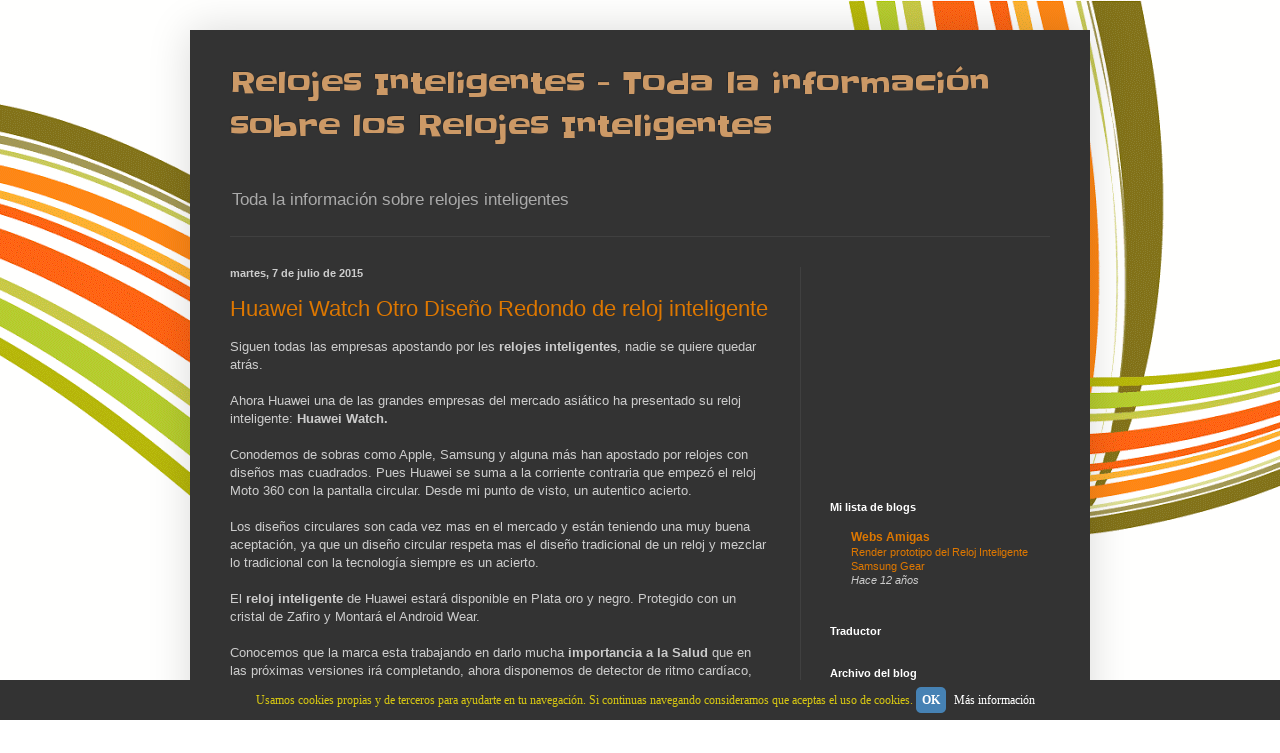

--- FILE ---
content_type: text/html; charset=UTF-8
request_url: https://www.relojesinteligentes.com/
body_size: 16144
content:
<!DOCTYPE html>
<html class='v2' dir='ltr' lang='es'>
<head>
<link href='https://www.blogger.com/static/v1/widgets/335934321-css_bundle_v2.css' rel='stylesheet' type='text/css'/>
<meta content='width=1100' name='viewport'/>
<meta content='text/html; charset=UTF-8' http-equiv='Content-Type'/>
<meta content='blogger' name='generator'/>
<link href='https://www.relojesinteligentes.com/favicon.ico' rel='icon' type='image/x-icon'/>
<link href='https://www.relojesinteligentes.com/' rel='canonical'/>
<link rel="alternate" type="application/atom+xml" title="Relojes Inteligentes - Toda la información sobre los Relojes Inteligentes - Atom" href="https://www.relojesinteligentes.com/feeds/posts/default" />
<link rel="alternate" type="application/rss+xml" title="Relojes Inteligentes - Toda la información sobre los Relojes Inteligentes - RSS" href="https://www.relojesinteligentes.com/feeds/posts/default?alt=rss" />
<link rel="service.post" type="application/atom+xml" title="Relojes Inteligentes - Toda la información sobre los Relojes Inteligentes - Atom" href="https://www.blogger.com/feeds/1017903378355443914/posts/default" />
<link rel="me" href="https://www.blogger.com/profile/04389659359443223674" />
<!--Can't find substitution for tag [blog.ieCssRetrofitLinks]-->
<meta content='Blog de información sobre todos los relojes inteligentes del mercado, los smartwach disponibles y sus caracteristicas' name='description'/>
<meta content='https://www.relojesinteligentes.com/' property='og:url'/>
<meta content='Relojes Inteligentes - Toda la información sobre los Relojes Inteligentes' property='og:title'/>
<meta content='Blog de información sobre todos los relojes inteligentes del mercado, los smartwach disponibles y sus caracteristicas' property='og:description'/>
<title>Relojes Inteligentes - Toda la información sobre los Relojes Inteligentes</title>
<style type='text/css'>@font-face{font-family:'Slackey';font-style:normal;font-weight:400;font-display:swap;src:url(//fonts.gstatic.com/s/slackey/v29/N0bV2SdQO-5yM0-dGlNQJPTVkdc.woff2)format('woff2');unicode-range:U+0000-00FF,U+0131,U+0152-0153,U+02BB-02BC,U+02C6,U+02DA,U+02DC,U+0304,U+0308,U+0329,U+2000-206F,U+20AC,U+2122,U+2191,U+2193,U+2212,U+2215,U+FEFF,U+FFFD;}</style>
<style id='page-skin-1' type='text/css'><!--
/*
-----------------------------------------------
Blogger Template Style
Name:     Simple
Designer: Blogger
URL:      www.blogger.com
----------------------------------------------- */
/* Content
----------------------------------------------- */
body {
font: normal normal 12px Arial, Tahoma, Helvetica, FreeSans, sans-serif;
color: #cccccc;
background: #ffffff url(//themes.googleusercontent.com/image?id=1B75PnVODsoU5cTEltWt_UpFwkeS_y1jYjuSUUoYnWuv2rQB-yH4iljZlAjQHds0QCZF9) no-repeat fixed top center /* Credit: chuwy (http://www.istockphoto.com/googleimages.php?id=6215132&platform=blogger) */;
padding: 0 40px 40px 40px;
}
html body .region-inner {
min-width: 0;
max-width: 100%;
width: auto;
}
h2 {
font-size: 22px;
}
a:link {
text-decoration:none;
color: #dd7700;
}
a:visited {
text-decoration:none;
color: #cc6600;
}
a:hover {
text-decoration:underline;
color: #cc6600;
}
.body-fauxcolumn-outer .fauxcolumn-inner {
background: transparent none repeat scroll top left;
_background-image: none;
}
.body-fauxcolumn-outer .cap-top {
position: absolute;
z-index: 1;
height: 400px;
width: 100%;
}
.body-fauxcolumn-outer .cap-top .cap-left {
width: 100%;
background: transparent none repeat-x scroll top left;
_background-image: none;
}
.content-outer {
-moz-box-shadow: 0 0 40px rgba(0, 0, 0, .15);
-webkit-box-shadow: 0 0 5px rgba(0, 0, 0, .15);
-goog-ms-box-shadow: 0 0 10px #333333;
box-shadow: 0 0 40px rgba(0, 0, 0, .15);
margin-bottom: 1px;
}
.content-inner {
padding: 10px 10px;
}
.content-inner {
background-color: #333333;
}
/* Header
----------------------------------------------- */
.header-outer {
background: transparent none repeat-x scroll 0 -400px;
_background-image: none;
}
.Header h1 {
font: normal normal 30px Slackey;
color: #cc9966;
text-shadow: -1px -1px 1px rgba(0, 0, 0, .2);
}
.Header h1 a {
color: #cc9966;
}
.Header .description {
font-size: 140%;
color: #aaaaaa;
}
.header-inner .Header .titlewrapper {
padding: 22px 30px;
}
.header-inner .Header .descriptionwrapper {
padding: 0 30px;
}
/* Tabs
----------------------------------------------- */
.tabs-inner .section:first-child {
border-top: 1px solid #404040;
}
.tabs-inner .section:first-child ul {
margin-top: -1px;
border-top: 1px solid #404040;
border-left: 0 solid #404040;
border-right: 0 solid #404040;
}
.tabs-inner .widget ul {
background: #222222 none repeat-x scroll 0 -800px;
_background-image: none;
border-bottom: 1px solid #404040;
margin-top: 0;
margin-left: -30px;
margin-right: -30px;
}
.tabs-inner .widget li a {
display: inline-block;
padding: .6em 1em;
font: normal normal 14px Arial, Tahoma, Helvetica, FreeSans, sans-serif;
color: #999999;
border-left: 1px solid #333333;
border-right: 0 solid #404040;
}
.tabs-inner .widget li:first-child a {
border-left: none;
}
.tabs-inner .widget li.selected a, .tabs-inner .widget li a:hover {
color: #ffffff;
background-color: #000000;
text-decoration: none;
}
/* Columns
----------------------------------------------- */
.main-outer {
border-top: 0 solid #404040;
}
.fauxcolumn-left-outer .fauxcolumn-inner {
border-right: 1px solid #404040;
}
.fauxcolumn-right-outer .fauxcolumn-inner {
border-left: 1px solid #404040;
}
/* Headings
----------------------------------------------- */
div.widget > h2,
div.widget h2.title {
margin: 0 0 1em 0;
font: normal bold 11px Arial, Tahoma, Helvetica, FreeSans, sans-serif;
color: #ffffff;
}
/* Widgets
----------------------------------------------- */
.widget .zippy {
color: #999999;
text-shadow: 2px 2px 1px rgba(0, 0, 0, .1);
}
.widget .popular-posts ul {
list-style: none;
}
/* Posts
----------------------------------------------- */
h2.date-header {
font: normal bold 11px Arial, Tahoma, Helvetica, FreeSans, sans-serif;
}
.date-header span {
background-color: transparent;
color: #cccccc;
padding: inherit;
letter-spacing: inherit;
margin: inherit;
}
.main-inner {
padding-top: 30px;
padding-bottom: 30px;
}
.main-inner .column-center-inner {
padding: 0 15px;
}
.main-inner .column-center-inner .section {
margin: 0 15px;
}
.post {
margin: 0 0 25px 0;
}
h3.post-title, .comments h4 {
font: normal normal 22px Arial, Tahoma, Helvetica, FreeSans, sans-serif;
margin: .75em 0 0;
}
.post-body {
font-size: 110%;
line-height: 1.4;
position: relative;
}
.post-body img, .post-body .tr-caption-container, .Profile img, .Image img,
.BlogList .item-thumbnail img {
padding: 0;
background: #111111;
border: 1px solid #111111;
-moz-box-shadow: 1px 1px 5px rgba(0, 0, 0, .1);
-webkit-box-shadow: 1px 1px 5px rgba(0, 0, 0, .1);
box-shadow: 1px 1px 5px rgba(0, 0, 0, .1);
}
.post-body img, .post-body .tr-caption-container {
padding: 1px;
}
.post-body .tr-caption-container {
color: #cccccc;
}
.post-body .tr-caption-container img {
padding: 0;
background: transparent;
border: none;
-moz-box-shadow: 0 0 0 rgba(0, 0, 0, .1);
-webkit-box-shadow: 0 0 0 rgba(0, 0, 0, .1);
box-shadow: 0 0 0 rgba(0, 0, 0, .1);
}
.post-header {
margin: 0 0 1.5em;
line-height: 1.6;
font-size: 90%;
}
.post-footer {
margin: 20px -2px 0;
padding: 5px 10px;
color: #888888;
background-color: #303030;
border-bottom: 1px solid #444444;
line-height: 1.6;
font-size: 90%;
}
#comments .comment-author {
padding-top: 1.5em;
border-top: 1px solid #404040;
background-position: 0 1.5em;
}
#comments .comment-author:first-child {
padding-top: 0;
border-top: none;
}
.avatar-image-container {
margin: .2em 0 0;
}
#comments .avatar-image-container img {
border: 1px solid #111111;
}
/* Comments
----------------------------------------------- */
.comments .comments-content .icon.blog-author {
background-repeat: no-repeat;
background-image: url([data-uri]);
}
.comments .comments-content .loadmore a {
border-top: 1px solid #999999;
border-bottom: 1px solid #999999;
}
.comments .comment-thread.inline-thread {
background-color: #303030;
}
.comments .continue {
border-top: 2px solid #999999;
}
/* Accents
---------------------------------------------- */
.section-columns td.columns-cell {
border-left: 1px solid #404040;
}
.blog-pager {
background: transparent none no-repeat scroll top center;
}
.blog-pager-older-link, .home-link,
.blog-pager-newer-link {
background-color: #333333;
padding: 5px;
}
.footer-outer {
border-top: 0 dashed #bbbbbb;
}
/* Mobile
----------------------------------------------- */
body.mobile  {
background-size: auto;
}
.mobile .body-fauxcolumn-outer {
background: transparent none repeat scroll top left;
}
.mobile .body-fauxcolumn-outer .cap-top {
background-size: 100% auto;
}
.mobile .content-outer {
-webkit-box-shadow: 0 0 3px rgba(0, 0, 0, .15);
box-shadow: 0 0 3px rgba(0, 0, 0, .15);
}
.mobile .tabs-inner .widget ul {
margin-left: 0;
margin-right: 0;
}
.mobile .post {
margin: 0;
}
.mobile .main-inner .column-center-inner .section {
margin: 0;
}
.mobile .date-header span {
padding: 0.1em 10px;
margin: 0 -10px;
}
.mobile h3.post-title {
margin: 0;
}
.mobile .blog-pager {
background: transparent none no-repeat scroll top center;
}
.mobile .footer-outer {
border-top: none;
}
.mobile .main-inner, .mobile .footer-inner {
background-color: #333333;
}
.mobile-index-contents {
color: #cccccc;
}
.mobile-link-button {
background-color: #dd7700;
}
.mobile-link-button a:link, .mobile-link-button a:visited {
color: #ffffff;
}
.mobile .tabs-inner .section:first-child {
border-top: none;
}
.mobile .tabs-inner .PageList .widget-content {
background-color: #000000;
color: #ffffff;
border-top: 1px solid #404040;
border-bottom: 1px solid #404040;
}
.mobile .tabs-inner .PageList .widget-content .pagelist-arrow {
border-left: 1px solid #404040;
}

--></style>
<style id='template-skin-1' type='text/css'><!--
body {
min-width: 900px;
}
.content-outer, .content-fauxcolumn-outer, .region-inner {
min-width: 900px;
max-width: 900px;
_width: 900px;
}
.main-inner .columns {
padding-left: 0px;
padding-right: 280px;
}
.main-inner .fauxcolumn-center-outer {
left: 0px;
right: 280px;
/* IE6 does not respect left and right together */
_width: expression(this.parentNode.offsetWidth -
parseInt("0px") -
parseInt("280px") + 'px');
}
.main-inner .fauxcolumn-left-outer {
width: 0px;
}
.main-inner .fauxcolumn-right-outer {
width: 280px;
}
.main-inner .column-left-outer {
width: 0px;
right: 100%;
margin-left: -0px;
}
.main-inner .column-right-outer {
width: 280px;
margin-right: -280px;
}
#layout {
min-width: 0;
}
#layout .content-outer {
min-width: 0;
width: 800px;
}
#layout .region-inner {
min-width: 0;
width: auto;
}
body#layout div.add_widget {
padding: 8px;
}
body#layout div.add_widget a {
margin-left: 32px;
}
--></style>
<style>
    body {background-image:url(\/\/themes.googleusercontent.com\/image?id=1B75PnVODsoU5cTEltWt_UpFwkeS_y1jYjuSUUoYnWuv2rQB-yH4iljZlAjQHds0QCZF9);}
    
@media (max-width: 200px) { body {background-image:url(\/\/themes.googleusercontent.com\/image?id=1B75PnVODsoU5cTEltWt_UpFwkeS_y1jYjuSUUoYnWuv2rQB-yH4iljZlAjQHds0QCZF9&options=w200);}}
@media (max-width: 400px) and (min-width: 201px) { body {background-image:url(\/\/themes.googleusercontent.com\/image?id=1B75PnVODsoU5cTEltWt_UpFwkeS_y1jYjuSUUoYnWuv2rQB-yH4iljZlAjQHds0QCZF9&options=w400);}}
@media (max-width: 800px) and (min-width: 401px) { body {background-image:url(\/\/themes.googleusercontent.com\/image?id=1B75PnVODsoU5cTEltWt_UpFwkeS_y1jYjuSUUoYnWuv2rQB-yH4iljZlAjQHds0QCZF9&options=w800);}}
@media (max-width: 1200px) and (min-width: 801px) { body {background-image:url(\/\/themes.googleusercontent.com\/image?id=1B75PnVODsoU5cTEltWt_UpFwkeS_y1jYjuSUUoYnWuv2rQB-yH4iljZlAjQHds0QCZF9&options=w1200);}}
/* Last tag covers anything over one higher than the previous max-size cap. */
@media (min-width: 1201px) { body {background-image:url(\/\/themes.googleusercontent.com\/image?id=1B75PnVODsoU5cTEltWt_UpFwkeS_y1jYjuSUUoYnWuv2rQB-yH4iljZlAjQHds0QCZF9&options=w1600);}}
  </style>
<script type='text/javascript'>
        (function(i,s,o,g,r,a,m){i['GoogleAnalyticsObject']=r;i[r]=i[r]||function(){
        (i[r].q=i[r].q||[]).push(arguments)},i[r].l=1*new Date();a=s.createElement(o),
        m=s.getElementsByTagName(o)[0];a.async=1;a.src=g;m.parentNode.insertBefore(a,m)
        })(window,document,'script','https://www.google-analytics.com/analytics.js','ga');
        ga('create', 'UA-41054288-1', 'auto', 'blogger');
        ga('blogger.send', 'pageview');
      </script>
<link href='https://www.blogger.com/dyn-css/authorization.css?targetBlogID=1017903378355443914&amp;zx=5dcd9e4a-8655-44e7-a17d-ee23fb50e66d' media='none' onload='if(media!=&#39;all&#39;)media=&#39;all&#39;' rel='stylesheet'/><noscript><link href='https://www.blogger.com/dyn-css/authorization.css?targetBlogID=1017903378355443914&amp;zx=5dcd9e4a-8655-44e7-a17d-ee23fb50e66d' rel='stylesheet'/></noscript>
<meta name='google-adsense-platform-account' content='ca-host-pub-1556223355139109'/>
<meta name='google-adsense-platform-domain' content='blogspot.com'/>

<!-- data-ad-client=ca-pub-8911694385837399 -->

</head>
<body class='loading variant-dark'>
<div class='navbar no-items section' id='navbar' name='Barra de navegación'>
</div>
<div itemscope='itemscope' itemtype='http://schema.org/Blog' style='display: none;'>
<meta content='Relojes Inteligentes - Toda la información sobre los Relojes Inteligentes' itemprop='name'/>
<meta content='Blog de información sobre todos los relojes inteligentes del mercado, los smartwach disponibles y sus caracteristicas' itemprop='description'/>
</div>
<div class='body-fauxcolumns'>
<div class='fauxcolumn-outer body-fauxcolumn-outer'>
<div class='cap-top'>
<div class='cap-left'></div>
<div class='cap-right'></div>
</div>
<div class='fauxborder-left'>
<div class='fauxborder-right'></div>
<div class='fauxcolumn-inner'>
</div>
</div>
<div class='cap-bottom'>
<div class='cap-left'></div>
<div class='cap-right'></div>
</div>
</div>
</div>
<div class='content'>
<div class='content-fauxcolumns'>
<div class='fauxcolumn-outer content-fauxcolumn-outer'>
<div class='cap-top'>
<div class='cap-left'></div>
<div class='cap-right'></div>
</div>
<div class='fauxborder-left'>
<div class='fauxborder-right'></div>
<div class='fauxcolumn-inner'>
</div>
</div>
<div class='cap-bottom'>
<div class='cap-left'></div>
<div class='cap-right'></div>
</div>
</div>
</div>
<div class='content-outer'>
<div class='content-cap-top cap-top'>
<div class='cap-left'></div>
<div class='cap-right'></div>
</div>
<div class='fauxborder-left content-fauxborder-left'>
<div class='fauxborder-right content-fauxborder-right'></div>
<div class='content-inner'>
<header>
<div class='header-outer'>
<div class='header-cap-top cap-top'>
<div class='cap-left'></div>
<div class='cap-right'></div>
</div>
<div class='fauxborder-left header-fauxborder-left'>
<div class='fauxborder-right header-fauxborder-right'></div>
<div class='region-inner header-inner'>
<div class='header section' id='header' name='Cabecera'><div class='widget Header' data-version='1' id='Header1'>
<div id='header-inner'>
<div class='titlewrapper'>
<h1 class='title'>
Relojes Inteligentes - Toda la información sobre los Relojes Inteligentes
</h1>
</div>
<div class='descriptionwrapper'>
<p class='description'><span>Toda la información sobre relojes inteligentes</span></p>
</div>
</div>
</div></div>
</div>
</div>
<div class='header-cap-bottom cap-bottom'>
<div class='cap-left'></div>
<div class='cap-right'></div>
</div>
</div>
</header>
<div class='tabs-outer'>
<div class='tabs-cap-top cap-top'>
<div class='cap-left'></div>
<div class='cap-right'></div>
</div>
<div class='fauxborder-left tabs-fauxborder-left'>
<div class='fauxborder-right tabs-fauxborder-right'></div>
<div class='region-inner tabs-inner'>
<div class='tabs no-items section' id='crosscol' name='Multicolumnas'></div>
<div class='tabs no-items section' id='crosscol-overflow' name='Cross-Column 2'></div>
</div>
</div>
<div class='tabs-cap-bottom cap-bottom'>
<div class='cap-left'></div>
<div class='cap-right'></div>
</div>
</div>
<div class='main-outer'>
<div class='main-cap-top cap-top'>
<div class='cap-left'></div>
<div class='cap-right'></div>
</div>
<div class='fauxborder-left main-fauxborder-left'>
<div class='fauxborder-right main-fauxborder-right'></div>
<div class='region-inner main-inner'>
<div class='columns fauxcolumns'>
<div class='fauxcolumn-outer fauxcolumn-center-outer'>
<div class='cap-top'>
<div class='cap-left'></div>
<div class='cap-right'></div>
</div>
<div class='fauxborder-left'>
<div class='fauxborder-right'></div>
<div class='fauxcolumn-inner'>
</div>
</div>
<div class='cap-bottom'>
<div class='cap-left'></div>
<div class='cap-right'></div>
</div>
</div>
<div class='fauxcolumn-outer fauxcolumn-left-outer'>
<div class='cap-top'>
<div class='cap-left'></div>
<div class='cap-right'></div>
</div>
<div class='fauxborder-left'>
<div class='fauxborder-right'></div>
<div class='fauxcolumn-inner'>
</div>
</div>
<div class='cap-bottom'>
<div class='cap-left'></div>
<div class='cap-right'></div>
</div>
</div>
<div class='fauxcolumn-outer fauxcolumn-right-outer'>
<div class='cap-top'>
<div class='cap-left'></div>
<div class='cap-right'></div>
</div>
<div class='fauxborder-left'>
<div class='fauxborder-right'></div>
<div class='fauxcolumn-inner'>
</div>
</div>
<div class='cap-bottom'>
<div class='cap-left'></div>
<div class='cap-right'></div>
</div>
</div>
<!-- corrects IE6 width calculation -->
<div class='columns-inner'>
<div class='column-center-outer'>
<div class='column-center-inner'>
<div class='main section' id='main' name='Principal'><div class='widget Blog' data-version='1' id='Blog1'>
<div class='blog-posts hfeed'>

          <div class="date-outer">
        
<h2 class='date-header'><span>martes, 7 de julio de 2015</span></h2>

          <div class="date-posts">
        
<div class='post-outer'>
<div class='post hentry uncustomized-post-template' itemprop='blogPost' itemscope='itemscope' itemtype='http://schema.org/BlogPosting'>
<meta content='https://i.ytimg.com/vi/fHiCZkhgAOs/hqdefault.jpg' itemprop='image_url'/>
<meta content='1017903378355443914' itemprop='blogId'/>
<meta content='8354531014158248973' itemprop='postId'/>
<a name='8354531014158248973'></a>
<h3 class='post-title entry-title' itemprop='name'>
<a href='https://www.relojesinteligentes.com/2015/07/huawei-watch-otro-diseno-redondo-de.html'>Huawei Watch Otro Diseño Redondo de reloj inteligente</a>
</h3>
<div class='post-header'>
<div class='post-header-line-1'></div>
</div>
<div class='post-body entry-content' id='post-body-8354531014158248973' itemprop='articleBody'>
Siguen todas las empresas apostando por les <b>relojes inteligentes</b>, nadie se quiere quedar atrás.<br />
<br />
Ahora Huawei una de las grandes empresas del mercado asiático ha presentado su reloj inteligente: <b>Huawei Watch.</b><br />
<b><br /></b>
Conodemos de sobras como Apple, Samsung y alguna más han apostado por relojes con diseños mas cuadrados. Pues Huawei se suma a la corriente contraria que empezó el reloj Moto 360 con la pantalla circular. Desde mi punto de visto, un autentico acierto.<br />
<br />
Los diseños circulares son cada vez mas en el mercado y están teniendo una muy buena aceptación, ya que un diseño circular respeta mas el diseño tradicional de un reloj y mezclar lo tradicional con la tecnología siempre es un acierto.<br />
<br />
El <b>reloj inteligente</b> de Huawei estará disponible en Plata oro y negro. Protegido con un cristal de Zafiro y Montará el Android Wear.<br />
<br />
Conocemos que la marca esta trabajando en darlo mucha <b>importancia a la Salud</b> que en las próximas versiones irá completando, ahora disponemos de detector de ritmo cardíaco, barómetro y sensores de movimientos que le permitirá tener controlado toda nuestra actividad física.<br />
<br />
<iframe allowfullscreen="" frameborder="0" height="315" src="https://www.youtube.com/embed/fHiCZkhgAOs" width="560"></iframe><br />
<br />
<br />
Como hemos comentado al principio, la apuesta de las empresas por los <b>relojes inteligentes</b> no tiene fin y vamos a vivir los próximos años con muchas presentaciones de relojes.<br />
<br />
<div style='clear: both;'></div>
</div>
<div class='post-footer'>
<div class='post-footer-line post-footer-line-1'>
<span class='post-author vcard'>
Publicado por
<span class='fn' itemprop='author' itemscope='itemscope' itemtype='http://schema.org/Person'>
<meta content='https://www.blogger.com/profile/04389659359443223674' itemprop='url'/>
<a class='g-profile' href='https://www.blogger.com/profile/04389659359443223674' rel='author' title='author profile'>
<span itemprop='name'>equilibri</span>
</a>
</span>
</span>
<span class='post-timestamp'>
en
<meta content='https://www.relojesinteligentes.com/2015/07/huawei-watch-otro-diseno-redondo-de.html' itemprop='url'/>
<a class='timestamp-link' href='https://www.relojesinteligentes.com/2015/07/huawei-watch-otro-diseno-redondo-de.html' rel='bookmark' title='permanent link'><abbr class='published' itemprop='datePublished' title='2015-07-07T20:52:00+02:00'>20:52</abbr></a>
</span>
<span class='post-comment-link'>
<a class='comment-link' href='https://www.relojesinteligentes.com/2015/07/huawei-watch-otro-diseno-redondo-de.html#comment-form' onclick=''>
No hay comentarios:
  </a>
</span>
<span class='post-icons'>
<span class='item-control blog-admin pid-1991246259'>
<a href='https://www.blogger.com/post-edit.g?blogID=1017903378355443914&postID=8354531014158248973&from=pencil' title='Editar entrada'>
<img alt='' class='icon-action' height='18' src='https://resources.blogblog.com/img/icon18_edit_allbkg.gif' width='18'/>
</a>
</span>
</span>
<div class='post-share-buttons goog-inline-block'>
<a class='goog-inline-block share-button sb-email' href='https://www.blogger.com/share-post.g?blogID=1017903378355443914&postID=8354531014158248973&target=email' target='_blank' title='Enviar por correo electrónico'><span class='share-button-link-text'>Enviar por correo electrónico</span></a><a class='goog-inline-block share-button sb-blog' href='https://www.blogger.com/share-post.g?blogID=1017903378355443914&postID=8354531014158248973&target=blog' onclick='window.open(this.href, "_blank", "height=270,width=475"); return false;' target='_blank' title='Escribe un blog'><span class='share-button-link-text'>Escribe un blog</span></a><a class='goog-inline-block share-button sb-twitter' href='https://www.blogger.com/share-post.g?blogID=1017903378355443914&postID=8354531014158248973&target=twitter' target='_blank' title='Compartir en X'><span class='share-button-link-text'>Compartir en X</span></a><a class='goog-inline-block share-button sb-facebook' href='https://www.blogger.com/share-post.g?blogID=1017903378355443914&postID=8354531014158248973&target=facebook' onclick='window.open(this.href, "_blank", "height=430,width=640"); return false;' target='_blank' title='Compartir con Facebook'><span class='share-button-link-text'>Compartir con Facebook</span></a><a class='goog-inline-block share-button sb-pinterest' href='https://www.blogger.com/share-post.g?blogID=1017903378355443914&postID=8354531014158248973&target=pinterest' target='_blank' title='Compartir en Pinterest'><span class='share-button-link-text'>Compartir en Pinterest</span></a>
</div>
</div>
<div class='post-footer-line post-footer-line-2'>
<span class='post-labels'>
Etiquetas:
<a href='https://www.relojesinteligentes.com/search/label/Huawei' rel='tag'>Huawei</a>,
<a href='https://www.relojesinteligentes.com/search/label/Relojes%20inteligentes' rel='tag'>Relojes inteligentes</a>
</span>
</div>
<div class='post-footer-line post-footer-line-3'>
<span class='post-location'>
</span>
</div>
</div>
</div>
</div>
<div class='inline-ad'>
<script type="text/javascript">
    google_ad_client = "ca-pub-8911694385837399";
    google_ad_host = "ca-host-pub-1556223355139109";
    google_ad_host_channel = "L0007";
    google_ad_slot = "4717644468";
    google_ad_width = 300;
    google_ad_height = 250;
</script>
<!-- relojes-inteligentes_main_Blog1_300x250_as -->
<script type="text/javascript"
src="//pagead2.googlesyndication.com/pagead/show_ads.js">
</script>
</div>

          </div></div>
        

          <div class="date-outer">
        
<h2 class='date-header'><span>domingo, 26 de abril de 2015</span></h2>

          <div class="date-posts">
        
<div class='post-outer'>
<div class='post hentry uncustomized-post-template' itemprop='blogPost' itemscope='itemscope' itemtype='http://schema.org/BlogPosting'>
<meta content='https://i.ytimg.com/vi/noZAqbn92gM/hqdefault.jpg' itemprop='image_url'/>
<meta content='1017903378355443914' itemprop='blogId'/>
<meta content='3305155625741841477' itemprop='postId'/>
<a name='3305155625741841477'></a>
<h3 class='post-title entry-title' itemprop='name'>
<a href='https://www.relojesinteligentes.com/2015/04/mas-informacion-sobre-el-reloj-de-apple.html'>Mas información sobre el Reloj de Apple</a>
</h3>
<div class='post-header'>
<div class='post-header-line-1'></div>
</div>
<div class='post-body entry-content' id='post-body-3305155625741841477' itemprop='articleBody'>
<br />
Este se puede llegar a considerar como el <b>Reloj Inteligente</b> del momento, la verdad es que se ha podido ver mucha información sobre él, y siempre surge algo que deja mucho que pensar. En este caso muchos se han enfocado en la <i>duración de la baterí</i>a, un motivo que ha llamado la atención de muchos usuarios e incluso les ha hecho tener preocupación, sin embargo se ha llegado a la conclusión por la mayoría que este dispositivo cumple con lo prometido, por supuesto siempre y cuando se le dé un uso completamente normal.<br />
<br />
Lo que si destaca mucho de este dispositivo es que tiene un <b>hermoso acabado</b>, el cual algunos han llegado hasta atreverse a decir que es el mejor acabado de todos los productos de Apple que existen. La verdad es que su construcción es maravillosa, y el diseño se puede llegar a considerar como perfecto.<br />
<br />
Tiene un botón lateral del cual podemos decir que se siente una sensación excelente cuando optamos por pulsarle. Posee además una rueda de la corona, y no podemos negar que esta se siente verdaderamente genial cuando procedemos a girarla, tiene también una correa sport que muchos la han llegado a considerar como una verdadera revolución. Algunos usuarios han llegado al punto de decir que estamos hablando de la correa más cómoda que han podido utilizar en su vida con respecto a cualquier reloj de modo generalizado.<br />
<br />
A través de este dispositivo vas a tener a tu disposición prácticamente todas las funciones que puede llegar a poseer un smartwatch, podrás ver tus notificaciones libremente y por supuesto la integración es de lo mejor. No cabe ninguna duda de que cualquier persona quisiera tener uno de estos en todo sentido, pues realmente es un reloj bastante hermoso y vale mucho la pena disfrutarlo.<br />
<br />
<b>El Apple Watch</b> ha sido una propuesta muy fuerte de parte de la compañía Apple, la cual sin lugar a dudas va a dar mucho de qué hablar y se convertirá en una de las mejores opciones si no en la mejor que podrás elegir para tener un <b>reloj inteligente</b>.<br />
<br />
<br />
<iframe allowfullscreen="" frameborder="0" height="315" src="https://www.youtube.com/embed/noZAqbn92gM" width="560"></iframe>

<br />
Esta semana ya empiezan a llegar los primeros envíos del reloj a lo usuarios y empezaremos a ver todo lo que mueve este reloj, aunque estamos acostumbrados a que Apple siempre nos sorprenda.<br />
Se habla que en Estados Unidos el primer fin de semana que se puso a la venta el <b>Reloj Inteligente</b>, se llego cerca del millón de reservas, muy por encima de todos los Android Wear que se han vendido en todo el año anterior 2014.<br />
<div>
<br /></div>
<div style='clear: both;'></div>
</div>
<div class='post-footer'>
<div class='post-footer-line post-footer-line-1'>
<span class='post-author vcard'>
Publicado por
<span class='fn' itemprop='author' itemscope='itemscope' itemtype='http://schema.org/Person'>
<meta content='https://www.blogger.com/profile/04389659359443223674' itemprop='url'/>
<a class='g-profile' href='https://www.blogger.com/profile/04389659359443223674' rel='author' title='author profile'>
<span itemprop='name'>equilibri</span>
</a>
</span>
</span>
<span class='post-timestamp'>
en
<meta content='https://www.relojesinteligentes.com/2015/04/mas-informacion-sobre-el-reloj-de-apple.html' itemprop='url'/>
<a class='timestamp-link' href='https://www.relojesinteligentes.com/2015/04/mas-informacion-sobre-el-reloj-de-apple.html' rel='bookmark' title='permanent link'><abbr class='published' itemprop='datePublished' title='2015-04-26T18:11:00+02:00'>18:11</abbr></a>
</span>
<span class='post-comment-link'>
<a class='comment-link' href='https://www.relojesinteligentes.com/2015/04/mas-informacion-sobre-el-reloj-de-apple.html#comment-form' onclick=''>
No hay comentarios:
  </a>
</span>
<span class='post-icons'>
<span class='item-control blog-admin pid-1991246259'>
<a href='https://www.blogger.com/post-edit.g?blogID=1017903378355443914&postID=3305155625741841477&from=pencil' title='Editar entrada'>
<img alt='' class='icon-action' height='18' src='https://resources.blogblog.com/img/icon18_edit_allbkg.gif' width='18'/>
</a>
</span>
</span>
<div class='post-share-buttons goog-inline-block'>
<a class='goog-inline-block share-button sb-email' href='https://www.blogger.com/share-post.g?blogID=1017903378355443914&postID=3305155625741841477&target=email' target='_blank' title='Enviar por correo electrónico'><span class='share-button-link-text'>Enviar por correo electrónico</span></a><a class='goog-inline-block share-button sb-blog' href='https://www.blogger.com/share-post.g?blogID=1017903378355443914&postID=3305155625741841477&target=blog' onclick='window.open(this.href, "_blank", "height=270,width=475"); return false;' target='_blank' title='Escribe un blog'><span class='share-button-link-text'>Escribe un blog</span></a><a class='goog-inline-block share-button sb-twitter' href='https://www.blogger.com/share-post.g?blogID=1017903378355443914&postID=3305155625741841477&target=twitter' target='_blank' title='Compartir en X'><span class='share-button-link-text'>Compartir en X</span></a><a class='goog-inline-block share-button sb-facebook' href='https://www.blogger.com/share-post.g?blogID=1017903378355443914&postID=3305155625741841477&target=facebook' onclick='window.open(this.href, "_blank", "height=430,width=640"); return false;' target='_blank' title='Compartir con Facebook'><span class='share-button-link-text'>Compartir con Facebook</span></a><a class='goog-inline-block share-button sb-pinterest' href='https://www.blogger.com/share-post.g?blogID=1017903378355443914&postID=3305155625741841477&target=pinterest' target='_blank' title='Compartir en Pinterest'><span class='share-button-link-text'>Compartir en Pinterest</span></a>
</div>
</div>
<div class='post-footer-line post-footer-line-2'>
<span class='post-labels'>
Etiquetas:
<a href='https://www.relojesinteligentes.com/search/label/Apple%20Watch' rel='tag'>Apple Watch</a>,
<a href='https://www.relojesinteligentes.com/search/label/Relojes%20inteligentes' rel='tag'>Relojes inteligentes</a>
</span>
</div>
<div class='post-footer-line post-footer-line-3'>
<span class='post-location'>
</span>
</div>
</div>
</div>
</div>

          </div></div>
        

          <div class="date-outer">
        
<h2 class='date-header'><span>miércoles, 22 de abril de 2015</span></h2>

          <div class="date-posts">
        
<div class='post-outer'>
<div class='post hentry uncustomized-post-template' itemprop='blogPost' itemscope='itemscope' itemtype='http://schema.org/BlogPosting'>
<meta content='1017903378355443914' itemprop='blogId'/>
<meta content='1664958871734057987' itemprop='postId'/>
<a name='1664958871734057987'></a>
<h3 class='post-title entry-title' itemprop='name'>
<a href='https://www.relojesinteligentes.com/2020/03/el-negocio-de-los-relojes-inteligentes.html'>El negocio de los relojes inteligentes con amazon</a>
</h3>
<div class='post-header'>
<div class='post-header-line-1'></div>
</div>
<div class='post-body entry-content' id='post-body-1664958871734057987' itemprop='articleBody'>
<br />
<div style="margin-bottom: 0.35cm;">
<br /></div>
<div style="margin-bottom: 0.35cm;">
<br /></div>
<div style="margin-bottom: 0.35cm;">
Estamos en pleno siglo XXI y en internet encontramos numerosas maneras
de hacer dinero y negocios. En este artículo de blog concretamente
hablaremos sobre las famosas webs de afiliados de amazon:</div>
<div style="margin-bottom: 0.35cm;">
&#191;Qué es una web de amazon
afiliados?</div>
<div style="margin-bottom: 0.35cm;">
Una web de amazon afiliados es una
web que básicamente gana dinero cuando la gente compra a través de
sus enlaces. 
</div>
<div style="margin-bottom: 0.35cm;">
El proceso es muy sencillo. Alguien
está buscando &#8220;relojes inteligentes&#8221;, entra en tu web, lee el
artículo y le da al enlace. En ese momento en tu navegador se
instala una famosa &#8220;cookie&#8221;, que lo que hace realmente es
avisarle a amazon de que ese cliente está referenciado por ti. 
</div>
<div style="margin-bottom: 0.35cm;">
De esta manera amazon sabe que le
has enviado tu ese cliente y por ello te paga una comisión (estas
comisiones oscilan desde el 1% hasta el 11%, dependiendo de varios
factores).</div>
<div style="margin-bottom: 0.35cm;">
&#191;Y que tiene que ver esto con los
relojes inteligentes?</div>
<div style="margin-bottom: 0.35cm;">
Mucho.</div>
<div style="margin-bottom: 0.35cm;">
Los relojes inteligentes son
artículos relativamente caros (algunos incluso llegan a costar 300
&#8364;).  Y suelen ser comprados a través de internet, cosa que hace el
negocio de crear una web de amazon afiliados muy rentable en este
sector. 
</div>
<div style="margin-bottom: 0.35cm;">
Esto ya te lo imaginarás porque es&#8230;
pero básicamente es porque te puedes llevar entre 4 y 20 &#8364; por
cada compra que los clientes realicen en amazon (sin necesidad de
tener stock).</div>
<div style="margin-bottom: 0.35cm;">
Espero que te haya gustado este
artículo, si quieres más trucos como <span style="color: blue;"><u><a href="https://marketingreal.es/como-ganar-dinero-por-internet/">como
ganar dinero por internet, puedes visitar este enlace</a></u></span>.</div>
<div style="margin-bottom: 0.35cm;">
Un saludo!</div>
<br />
<div style='clear: both;'></div>
</div>
<div class='post-footer'>
<div class='post-footer-line post-footer-line-1'>
<span class='post-author vcard'>
Publicado por
<span class='fn' itemprop='author' itemscope='itemscope' itemtype='http://schema.org/Person'>
<meta content='https://www.blogger.com/profile/04389659359443223674' itemprop='url'/>
<a class='g-profile' href='https://www.blogger.com/profile/04389659359443223674' rel='author' title='author profile'>
<span itemprop='name'>equilibri</span>
</a>
</span>
</span>
<span class='post-timestamp'>
en
<meta content='https://www.relojesinteligentes.com/2020/03/el-negocio-de-los-relojes-inteligentes.html' itemprop='url'/>
<a class='timestamp-link' href='https://www.relojesinteligentes.com/2020/03/el-negocio-de-los-relojes-inteligentes.html' rel='bookmark' title='permanent link'><abbr class='published' itemprop='datePublished' title='2015-04-22T18:56:00+02:00'>18:56</abbr></a>
</span>
<span class='post-comment-link'>
<a class='comment-link' href='https://www.relojesinteligentes.com/2020/03/el-negocio-de-los-relojes-inteligentes.html#comment-form' onclick=''>
No hay comentarios:
  </a>
</span>
<span class='post-icons'>
<span class='item-control blog-admin pid-1991246259'>
<a href='https://www.blogger.com/post-edit.g?blogID=1017903378355443914&postID=1664958871734057987&from=pencil' title='Editar entrada'>
<img alt='' class='icon-action' height='18' src='https://resources.blogblog.com/img/icon18_edit_allbkg.gif' width='18'/>
</a>
</span>
</span>
<div class='post-share-buttons goog-inline-block'>
<a class='goog-inline-block share-button sb-email' href='https://www.blogger.com/share-post.g?blogID=1017903378355443914&postID=1664958871734057987&target=email' target='_blank' title='Enviar por correo electrónico'><span class='share-button-link-text'>Enviar por correo electrónico</span></a><a class='goog-inline-block share-button sb-blog' href='https://www.blogger.com/share-post.g?blogID=1017903378355443914&postID=1664958871734057987&target=blog' onclick='window.open(this.href, "_blank", "height=270,width=475"); return false;' target='_blank' title='Escribe un blog'><span class='share-button-link-text'>Escribe un blog</span></a><a class='goog-inline-block share-button sb-twitter' href='https://www.blogger.com/share-post.g?blogID=1017903378355443914&postID=1664958871734057987&target=twitter' target='_blank' title='Compartir en X'><span class='share-button-link-text'>Compartir en X</span></a><a class='goog-inline-block share-button sb-facebook' href='https://www.blogger.com/share-post.g?blogID=1017903378355443914&postID=1664958871734057987&target=facebook' onclick='window.open(this.href, "_blank", "height=430,width=640"); return false;' target='_blank' title='Compartir con Facebook'><span class='share-button-link-text'>Compartir con Facebook</span></a><a class='goog-inline-block share-button sb-pinterest' href='https://www.blogger.com/share-post.g?blogID=1017903378355443914&postID=1664958871734057987&target=pinterest' target='_blank' title='Compartir en Pinterest'><span class='share-button-link-text'>Compartir en Pinterest</span></a>
</div>
</div>
<div class='post-footer-line post-footer-line-2'>
<span class='post-labels'>
</span>
</div>
<div class='post-footer-line post-footer-line-3'>
<span class='post-location'>
</span>
</div>
</div>
</div>
</div>

          </div></div>
        

          <div class="date-outer">
        
<h2 class='date-header'><span>lunes, 6 de abril de 2015</span></h2>

          <div class="date-posts">
        
<div class='post-outer'>
<div class='post hentry uncustomized-post-template' itemprop='blogPost' itemscope='itemscope' itemtype='http://schema.org/BlogPosting'>
<meta content='https://i.ytimg.com/vi/dDAP9OWtQro/hqdefault.jpg' itemprop='image_url'/>
<meta content='1017903378355443914' itemprop='blogId'/>
<meta content='3208208545289756371' itemprop='postId'/>
<a name='3208208545289756371'></a>
<h3 class='post-title entry-title' itemprop='name'>
<a href='https://www.relojesinteligentes.com/2015/04/estamos-en-el-mes-de-apple-watch.html'>Estamos en el Mes de Apple Watch</a>
</h3>
<div class='post-header'>
<div class='post-header-line-1'></div>
</div>
<div class='post-body entry-content' id='post-body-3208208545289756371' itemprop='articleBody'>
Ya hemos oído hablar mucho del reloj inteligente de Apple y ahora llegó la hora de empezar a pensar si lo queremos en la muñeca, nos decidimos por otras marcas, nos esperamos a otras versiones más avanzadas o simplemente no queremos nada en la muñeca.<br />
<br />
Desde el 10 de Abril se podrán hacer reservas del Apple Watch, pero para los que vivimos en España tendremos que esperar alguna semana mas. En principio hasta final del mes de Abril no podremos hacer nuestra reserva o ir a la tienda de Apple a comprar el Reloj inteligente.<br />
<br />
Antes de lanzarnos a comprar el Reloj, tenemos que tener muy claro:<br />
<br />
- Tenemos que tener un móvil Apple donde se pueda conectar el Reloj.<br />
- Desde el Iphone 5 para adelante.<br />
- Con la version del IOS 8.2 mínimo.<br />
<br />
<br />
Si nuestro teléfono Apple tiene como mínimo estas características, ya podemos ir a por el Apple Watch.<br />
<br />
<br />
<iframe allowfullscreen="" frameborder="0" height="315" src="https://www.youtube.com/embed/dDAP9OWtQro" width="560"></iframe>

<br />
Para los que quieran y sobretodo puedan comprarse la versión Watch Edition, la versión en zafiro y Oro no estará disponible en todas las tiendas, solo en las mas importantes y transitadas según las últimas informaciones.<br />
<br />
<br />
<br />
<div style='clear: both;'></div>
</div>
<div class='post-footer'>
<div class='post-footer-line post-footer-line-1'>
<span class='post-author vcard'>
Publicado por
<span class='fn' itemprop='author' itemscope='itemscope' itemtype='http://schema.org/Person'>
<meta content='https://www.blogger.com/profile/04389659359443223674' itemprop='url'/>
<a class='g-profile' href='https://www.blogger.com/profile/04389659359443223674' rel='author' title='author profile'>
<span itemprop='name'>equilibri</span>
</a>
</span>
</span>
<span class='post-timestamp'>
en
<meta content='https://www.relojesinteligentes.com/2015/04/estamos-en-el-mes-de-apple-watch.html' itemprop='url'/>
<a class='timestamp-link' href='https://www.relojesinteligentes.com/2015/04/estamos-en-el-mes-de-apple-watch.html' rel='bookmark' title='permanent link'><abbr class='published' itemprop='datePublished' title='2015-04-06T19:03:00+02:00'>19:03</abbr></a>
</span>
<span class='post-comment-link'>
<a class='comment-link' href='https://www.relojesinteligentes.com/2015/04/estamos-en-el-mes-de-apple-watch.html#comment-form' onclick=''>
No hay comentarios:
  </a>
</span>
<span class='post-icons'>
<span class='item-control blog-admin pid-1991246259'>
<a href='https://www.blogger.com/post-edit.g?blogID=1017903378355443914&postID=3208208545289756371&from=pencil' title='Editar entrada'>
<img alt='' class='icon-action' height='18' src='https://resources.blogblog.com/img/icon18_edit_allbkg.gif' width='18'/>
</a>
</span>
</span>
<div class='post-share-buttons goog-inline-block'>
<a class='goog-inline-block share-button sb-email' href='https://www.blogger.com/share-post.g?blogID=1017903378355443914&postID=3208208545289756371&target=email' target='_blank' title='Enviar por correo electrónico'><span class='share-button-link-text'>Enviar por correo electrónico</span></a><a class='goog-inline-block share-button sb-blog' href='https://www.blogger.com/share-post.g?blogID=1017903378355443914&postID=3208208545289756371&target=blog' onclick='window.open(this.href, "_blank", "height=270,width=475"); return false;' target='_blank' title='Escribe un blog'><span class='share-button-link-text'>Escribe un blog</span></a><a class='goog-inline-block share-button sb-twitter' href='https://www.blogger.com/share-post.g?blogID=1017903378355443914&postID=3208208545289756371&target=twitter' target='_blank' title='Compartir en X'><span class='share-button-link-text'>Compartir en X</span></a><a class='goog-inline-block share-button sb-facebook' href='https://www.blogger.com/share-post.g?blogID=1017903378355443914&postID=3208208545289756371&target=facebook' onclick='window.open(this.href, "_blank", "height=430,width=640"); return false;' target='_blank' title='Compartir con Facebook'><span class='share-button-link-text'>Compartir con Facebook</span></a><a class='goog-inline-block share-button sb-pinterest' href='https://www.blogger.com/share-post.g?blogID=1017903378355443914&postID=3208208545289756371&target=pinterest' target='_blank' title='Compartir en Pinterest'><span class='share-button-link-text'>Compartir en Pinterest</span></a>
</div>
</div>
<div class='post-footer-line post-footer-line-2'>
<span class='post-labels'>
</span>
</div>
<div class='post-footer-line post-footer-line-3'>
<span class='post-location'>
</span>
</div>
</div>
</div>
</div>

          </div></div>
        

          <div class="date-outer">
        
<h2 class='date-header'><span>martes, 17 de febrero de 2015</span></h2>

          <div class="date-posts">
        
<div class='post-outer'>
<div class='post hentry uncustomized-post-template' itemprop='blogPost' itemscope='itemscope' itemtype='http://schema.org/BlogPosting'>
<meta content='https://i.ytimg.com/vi/YCAWPzkGBrM/hqdefault.jpg' itemprop='image_url'/>
<meta content='1017903378355443914' itemprop='blogId'/>
<meta content='5376774050903044701' itemprop='postId'/>
<a name='5376774050903044701'></a>
<h3 class='post-title entry-title' itemprop='name'>
<a href='https://www.relojesinteligentes.com/2015/02/reloj-inteligente-lg-watch-urbane.html'>Reloj Inteligente LG Watch Urbane</a>
</h3>
<div class='post-header'>
<div class='post-header-line-1'></div>
</div>
<div class='post-body entry-content' id='post-body-5376774050903044701' itemprop='articleBody'>
Cuando empezaba a escribir en esta blog, siempre os comentaba que los<b> relojes inteligentes </b>aún tenían un aspecto muy moderno para llegar a todo los públicos.<br />
<br />
Las empresas ya han empezado a mover ficha para llegar a todos los públicos, una gran muestra de este movimiento es LG, que ha mostrado su Wacth Urbane. Todo parece que lo podremos ver en la próxima feria de Barcelona.<br />
<br />
Por lo que parece el reloj estará acabado en oro o plata, lo que le hace apostar por el sector de lujo.<br />
<br />
La nueva versión de lujo es muy parecido interiormente LG WATCH R, con la gran diferencia de los acabados exteriores.<br />
<br />
Monta unas correas de piel y es resistente al agua. Y como los últimos relojes de LG montara el sistema operativo de Android Wear. Una apuesta fuerte por el sistema de Google.<br />
<br />
<br />
<iframe allowfullscreen="" frameborder="0" height="315" src="https://www.youtube.com/embed/YCAWPzkGBrM" width="560"></iframe><br />
<br />
Aún no tenemos información de cuando estará en el mercada ni de los precios, estaremos atentos al nuevo sector de los relojes inteligentes.
<div style='clear: both;'></div>
</div>
<div class='post-footer'>
<div class='post-footer-line post-footer-line-1'>
<span class='post-author vcard'>
Publicado por
<span class='fn' itemprop='author' itemscope='itemscope' itemtype='http://schema.org/Person'>
<meta content='https://www.blogger.com/profile/04389659359443223674' itemprop='url'/>
<a class='g-profile' href='https://www.blogger.com/profile/04389659359443223674' rel='author' title='author profile'>
<span itemprop='name'>equilibri</span>
</a>
</span>
</span>
<span class='post-timestamp'>
en
<meta content='https://www.relojesinteligentes.com/2015/02/reloj-inteligente-lg-watch-urbane.html' itemprop='url'/>
<a class='timestamp-link' href='https://www.relojesinteligentes.com/2015/02/reloj-inteligente-lg-watch-urbane.html' rel='bookmark' title='permanent link'><abbr class='published' itemprop='datePublished' title='2015-02-17T17:55:00+01:00'>17:55</abbr></a>
</span>
<span class='post-comment-link'>
<a class='comment-link' href='https://www.relojesinteligentes.com/2015/02/reloj-inteligente-lg-watch-urbane.html#comment-form' onclick=''>
No hay comentarios:
  </a>
</span>
<span class='post-icons'>
<span class='item-control blog-admin pid-1991246259'>
<a href='https://www.blogger.com/post-edit.g?blogID=1017903378355443914&postID=5376774050903044701&from=pencil' title='Editar entrada'>
<img alt='' class='icon-action' height='18' src='https://resources.blogblog.com/img/icon18_edit_allbkg.gif' width='18'/>
</a>
</span>
</span>
<div class='post-share-buttons goog-inline-block'>
<a class='goog-inline-block share-button sb-email' href='https://www.blogger.com/share-post.g?blogID=1017903378355443914&postID=5376774050903044701&target=email' target='_blank' title='Enviar por correo electrónico'><span class='share-button-link-text'>Enviar por correo electrónico</span></a><a class='goog-inline-block share-button sb-blog' href='https://www.blogger.com/share-post.g?blogID=1017903378355443914&postID=5376774050903044701&target=blog' onclick='window.open(this.href, "_blank", "height=270,width=475"); return false;' target='_blank' title='Escribe un blog'><span class='share-button-link-text'>Escribe un blog</span></a><a class='goog-inline-block share-button sb-twitter' href='https://www.blogger.com/share-post.g?blogID=1017903378355443914&postID=5376774050903044701&target=twitter' target='_blank' title='Compartir en X'><span class='share-button-link-text'>Compartir en X</span></a><a class='goog-inline-block share-button sb-facebook' href='https://www.blogger.com/share-post.g?blogID=1017903378355443914&postID=5376774050903044701&target=facebook' onclick='window.open(this.href, "_blank", "height=430,width=640"); return false;' target='_blank' title='Compartir con Facebook'><span class='share-button-link-text'>Compartir con Facebook</span></a><a class='goog-inline-block share-button sb-pinterest' href='https://www.blogger.com/share-post.g?blogID=1017903378355443914&postID=5376774050903044701&target=pinterest' target='_blank' title='Compartir en Pinterest'><span class='share-button-link-text'>Compartir en Pinterest</span></a>
</div>
</div>
<div class='post-footer-line post-footer-line-2'>
<span class='post-labels'>
Etiquetas:
<a href='https://www.relojesinteligentes.com/search/label/LG%20WACTH%20URBANE' rel='tag'>LG WACTH URBANE</a>
</span>
</div>
<div class='post-footer-line post-footer-line-3'>
<span class='post-location'>
</span>
</div>
</div>
</div>
</div>

          </div></div>
        

          <div class="date-outer">
        
<h2 class='date-header'><span>domingo, 8 de febrero de 2015</span></h2>

          <div class="date-posts">
        
<div class='post-outer'>
<div class='post hentry uncustomized-post-template' itemprop='blogPost' itemscope='itemscope' itemtype='http://schema.org/BlogPosting'>
<meta content='https://i.ytimg.com/vi/7luGYV-O5ZA/hqdefault.jpg' itemprop='image_url'/>
<meta content='1017903378355443914' itemprop='blogId'/>
<meta content='4547496830835040293' itemprop='postId'/>
<a name='4547496830835040293'></a>
<h3 class='post-title entry-title' itemprop='name'>
<a href='https://www.relojesinteligentes.com/2015/02/los-5-mejores-relojes-inteligentes-del.html'>Los 5 mejores relojes inteligentes del 2014</a>
</h3>
<div class='post-header'>
<div class='post-header-line-1'></div>
</div>
<div class='post-body entry-content' id='post-body-4547496830835040293' itemprop='articleBody'>
Ahora que ya estamos en el 2015 podemos ver todo lo que ha ocurrido en el 2014 en el mundo del <b>Reloj Inteligente.</b><br />
<b><br /></b>
En el 2014 hemos podido ver como todas las grandes empresas han apostado 100% por los relojes inteligentes.<br />
<br />
Desde&nbsp;<a class="yt-uix-redirect-link" dir="ltr" href="http://www.relojsmartwatch.com/" rel="nofollow" style="background: rgb(255, 255, 255); border: 0px; color: #167ac6; cursor: pointer; font-family: arial, sans-serif; font-size: 13px; line-height: 17px; margin: 0px; padding: 0px; text-decoration: none;" target="_blank" title="http://www.relojsmartwatch.com">http://www.relojsmartwatch.com</a>&nbsp;nos han ofrecido un vídeo donde podemos ver los 5 relojes que mas han causado furor en el 2014.<br />
<br />
<br />
<br />
<br />
<br />
<iframe allowfullscreen="" frameborder="0" height="315" src="https://www.youtube.com/embed/7luGYV-O5ZA" width="560"></iframe><br />
<br />
Aunque de la sensación que es mercado esta esperando un revulsivo definitivo, en este aspecto creo que puede ser Apple Watch, ya quedan muy pocos días para empezar a ver en las famosas tienda de Apple su reloj.<br />
<br />
Como todos lo productos que hay en el mercado hay que crear la necesidad para el publico final, creo que es la asignatura pendiente de las grandes empresas. Ya sabemos todo lo que puede hacer un reloj, ahora quedaría ver en que nos puede ayudar en la vida diaria.<br />
<br />
El 2015 tiene pinta de ser el año definitivo de los relojes inteligentes.<br />
<br />
<div style='clear: both;'></div>
</div>
<div class='post-footer'>
<div class='post-footer-line post-footer-line-1'>
<span class='post-author vcard'>
Publicado por
<span class='fn' itemprop='author' itemscope='itemscope' itemtype='http://schema.org/Person'>
<meta content='https://www.blogger.com/profile/04389659359443223674' itemprop='url'/>
<a class='g-profile' href='https://www.blogger.com/profile/04389659359443223674' rel='author' title='author profile'>
<span itemprop='name'>equilibri</span>
</a>
</span>
</span>
<span class='post-timestamp'>
en
<meta content='https://www.relojesinteligentes.com/2015/02/los-5-mejores-relojes-inteligentes-del.html' itemprop='url'/>
<a class='timestamp-link' href='https://www.relojesinteligentes.com/2015/02/los-5-mejores-relojes-inteligentes-del.html' rel='bookmark' title='permanent link'><abbr class='published' itemprop='datePublished' title='2015-02-08T18:02:00+01:00'>18:02</abbr></a>
</span>
<span class='post-comment-link'>
<a class='comment-link' href='https://www.relojesinteligentes.com/2015/02/los-5-mejores-relojes-inteligentes-del.html#comment-form' onclick=''>
No hay comentarios:
  </a>
</span>
<span class='post-icons'>
<span class='item-control blog-admin pid-1991246259'>
<a href='https://www.blogger.com/post-edit.g?blogID=1017903378355443914&postID=4547496830835040293&from=pencil' title='Editar entrada'>
<img alt='' class='icon-action' height='18' src='https://resources.blogblog.com/img/icon18_edit_allbkg.gif' width='18'/>
</a>
</span>
</span>
<div class='post-share-buttons goog-inline-block'>
<a class='goog-inline-block share-button sb-email' href='https://www.blogger.com/share-post.g?blogID=1017903378355443914&postID=4547496830835040293&target=email' target='_blank' title='Enviar por correo electrónico'><span class='share-button-link-text'>Enviar por correo electrónico</span></a><a class='goog-inline-block share-button sb-blog' href='https://www.blogger.com/share-post.g?blogID=1017903378355443914&postID=4547496830835040293&target=blog' onclick='window.open(this.href, "_blank", "height=270,width=475"); return false;' target='_blank' title='Escribe un blog'><span class='share-button-link-text'>Escribe un blog</span></a><a class='goog-inline-block share-button sb-twitter' href='https://www.blogger.com/share-post.g?blogID=1017903378355443914&postID=4547496830835040293&target=twitter' target='_blank' title='Compartir en X'><span class='share-button-link-text'>Compartir en X</span></a><a class='goog-inline-block share-button sb-facebook' href='https://www.blogger.com/share-post.g?blogID=1017903378355443914&postID=4547496830835040293&target=facebook' onclick='window.open(this.href, "_blank", "height=430,width=640"); return false;' target='_blank' title='Compartir con Facebook'><span class='share-button-link-text'>Compartir con Facebook</span></a><a class='goog-inline-block share-button sb-pinterest' href='https://www.blogger.com/share-post.g?blogID=1017903378355443914&postID=4547496830835040293&target=pinterest' target='_blank' title='Compartir en Pinterest'><span class='share-button-link-text'>Compartir en Pinterest</span></a>
</div>
</div>
<div class='post-footer-line post-footer-line-2'>
<span class='post-labels'>
Etiquetas:
<a href='https://www.relojesinteligentes.com/search/label/Relojes%20inteligentes' rel='tag'>Relojes inteligentes</a>
</span>
</div>
<div class='post-footer-line post-footer-line-3'>
<span class='post-location'>
</span>
</div>
</div>
</div>
</div>

          </div></div>
        

          <div class="date-outer">
        
<h2 class='date-header'><span>lunes, 29 de diciembre de 2014</span></h2>

          <div class="date-posts">
        
<div class='post-outer'>
<div class='post hentry uncustomized-post-template' itemprop='blogPost' itemscope='itemscope' itemtype='http://schema.org/BlogPosting'>
<meta content='https://blogger.googleusercontent.com/img/b/R29vZ2xl/AVvXsEjoUp0w2r7kBGbXHDOHzJC2Qq43Fq-xZxWur_iWOl3x7ZU-UUuTxrcqEurnGtM1geljMrBJtbrWTaTJZfAEs1iTkURfN9HKlm3bcFNtgKmwJVsxgRdKUjsBOCuOY92exiy1Mr-uoGqSlvc/s1600/trio-relojes-navidad-FINAL.jpg' itemprop='image_url'/>
<meta content='1017903378355443914' itemprop='blogId'/>
<meta content='8717288667240313204' itemprop='postId'/>
<a name='8717288667240313204'></a>
<h3 class='post-title entry-title' itemprop='name'>
<a href='https://www.relojesinteligentes.com/2014/12/relojes-inteligentes-para-navidad.html'>Relojes Inteligentes para Navidad</a>
</h3>
<div class='post-header'>
<div class='post-header-line-1'></div>
</div>
<div class='post-body entry-content' id='post-body-8717288667240313204' itemprop='articleBody'>
Hemos tenido el placer de que desde&nbsp;<a href="http://relojsmartwatch.com/">Relojsmartwatch.com</a>&nbsp;nos ha enviado una imagen comparativa de los mejores relojes inteligentes que hay en el mercado, para que podamos decidirnos se queremos regalar alguno.<br />
<br />
<div class="separator" style="clear: both; text-align: center;">
<a href="http://www.relojsmartwatch.com/"><img border="0" height="640" src="https://blogger.googleusercontent.com/img/b/R29vZ2xl/AVvXsEjoUp0w2r7kBGbXHDOHzJC2Qq43Fq-xZxWur_iWOl3x7ZU-UUuTxrcqEurnGtM1geljMrBJtbrWTaTJZfAEs1iTkURfN9HKlm3bcFNtgKmwJVsxgRdKUjsBOCuOY92exiy1Mr-uoGqSlvc/s1600/trio-relojes-navidad-FINAL.jpg" width="432" /></a></div>
<div class="separator" style="clear: both; text-align: center;">
<br /></div>
<div class="separator" style="clear: both; text-align: left;">
Como podemos ver en la imagen, los tres relojes más demandados hay día de hoy son :</div>
<div class="separator" style="clear: both; text-align: left;">
<br /></div>
<div class="separator" style="clear: both; text-align: left;">
- Moto 360 (Motorola)</div>
<div class="separator" style="clear: both; text-align: left;">
- G Watch R (LG)</div>
<div class="separator" style="clear: both; text-align: left;">
- Gear S (Samsung).</div>
<div class="separator" style="clear: both; text-align: left;">
<br /></div>
<div class="separator" style="clear: both; text-align: left;">
Gracias a una de las mejores web de información sobre <a href="http://www.relojsmartwatch.com/">relojes inteligentes</a>, podemos compara la información técnico de cada dispositivo y así poder elegir mejor una posible compra.</div>
<div class="separator" style="clear: both; text-align: left;">
<br /></div>
<div class="separator" style="clear: both; text-align: left;">
Aprovecho para felicitaros las fiestas y feliz año 2015 para todos.</div>
<div class="separator" style="clear: both; text-align: left;">
<br /></div>
<br />
<div style='clear: both;'></div>
</div>
<div class='post-footer'>
<div class='post-footer-line post-footer-line-1'>
<span class='post-author vcard'>
Publicado por
<span class='fn' itemprop='author' itemscope='itemscope' itemtype='http://schema.org/Person'>
<meta content='https://www.blogger.com/profile/04389659359443223674' itemprop='url'/>
<a class='g-profile' href='https://www.blogger.com/profile/04389659359443223674' rel='author' title='author profile'>
<span itemprop='name'>equilibri</span>
</a>
</span>
</span>
<span class='post-timestamp'>
en
<meta content='https://www.relojesinteligentes.com/2014/12/relojes-inteligentes-para-navidad.html' itemprop='url'/>
<a class='timestamp-link' href='https://www.relojesinteligentes.com/2014/12/relojes-inteligentes-para-navidad.html' rel='bookmark' title='permanent link'><abbr class='published' itemprop='datePublished' title='2014-12-29T22:32:00+01:00'>22:32</abbr></a>
</span>
<span class='post-comment-link'>
<a class='comment-link' href='https://www.relojesinteligentes.com/2014/12/relojes-inteligentes-para-navidad.html#comment-form' onclick=''>
No hay comentarios:
  </a>
</span>
<span class='post-icons'>
<span class='item-control blog-admin pid-1991246259'>
<a href='https://www.blogger.com/post-edit.g?blogID=1017903378355443914&postID=8717288667240313204&from=pencil' title='Editar entrada'>
<img alt='' class='icon-action' height='18' src='https://resources.blogblog.com/img/icon18_edit_allbkg.gif' width='18'/>
</a>
</span>
</span>
<div class='post-share-buttons goog-inline-block'>
<a class='goog-inline-block share-button sb-email' href='https://www.blogger.com/share-post.g?blogID=1017903378355443914&postID=8717288667240313204&target=email' target='_blank' title='Enviar por correo electrónico'><span class='share-button-link-text'>Enviar por correo electrónico</span></a><a class='goog-inline-block share-button sb-blog' href='https://www.blogger.com/share-post.g?blogID=1017903378355443914&postID=8717288667240313204&target=blog' onclick='window.open(this.href, "_blank", "height=270,width=475"); return false;' target='_blank' title='Escribe un blog'><span class='share-button-link-text'>Escribe un blog</span></a><a class='goog-inline-block share-button sb-twitter' href='https://www.blogger.com/share-post.g?blogID=1017903378355443914&postID=8717288667240313204&target=twitter' target='_blank' title='Compartir en X'><span class='share-button-link-text'>Compartir en X</span></a><a class='goog-inline-block share-button sb-facebook' href='https://www.blogger.com/share-post.g?blogID=1017903378355443914&postID=8717288667240313204&target=facebook' onclick='window.open(this.href, "_blank", "height=430,width=640"); return false;' target='_blank' title='Compartir con Facebook'><span class='share-button-link-text'>Compartir con Facebook</span></a><a class='goog-inline-block share-button sb-pinterest' href='https://www.blogger.com/share-post.g?blogID=1017903378355443914&postID=8717288667240313204&target=pinterest' target='_blank' title='Compartir en Pinterest'><span class='share-button-link-text'>Compartir en Pinterest</span></a>
</div>
</div>
<div class='post-footer-line post-footer-line-2'>
<span class='post-labels'>
Etiquetas:
<a href='https://www.relojesinteligentes.com/search/label/informaci%C3%B3n' rel='tag'>información</a>
</span>
</div>
<div class='post-footer-line post-footer-line-3'>
<span class='post-location'>
</span>
</div>
</div>
</div>
</div>

        </div></div>
      
</div>
<div class='blog-pager' id='blog-pager'>
<span id='blog-pager-older-link'>
<a class='blog-pager-older-link' href='https://www.relojesinteligentes.com/search?updated-max=2014-12-29T22:32:00%2B01:00&max-results=7' id='Blog1_blog-pager-older-link' title='Entradas antiguas'>Entradas antiguas</a>
</span>
<a class='home-link' href='https://www.relojesinteligentes.com/'>Inicio</a>
</div>
<div class='clear'></div>
<div class='blog-feeds'>
<div class='feed-links'>
Suscribirse a:
<a class='feed-link' href='https://www.relojesinteligentes.com/feeds/posts/default' target='_blank' type='application/atom+xml'>Comentarios (Atom)</a>
</div>
</div>
</div></div>
</div>
</div>
<div class='column-left-outer'>
<div class='column-left-inner'>
<aside>
</aside>
</div>
</div>
<div class='column-right-outer'>
<div class='column-right-inner'>
<aside>
<div class='sidebar section' id='sidebar-right-1'><div class='widget AdSense' data-version='1' id='AdSense1'>
<div class='widget-content'>
<script type="text/javascript">
    google_ad_client = "ca-pub-8911694385837399";
    google_ad_host = "ca-host-pub-1556223355139109";
    google_ad_host_channel = "L0001";
    google_ad_slot = "1169932067";
    google_ad_width = 200;
    google_ad_height = 200;
</script>
<!-- relojes-inteligentes_sidebar-right-1_AdSense1_200x200_as -->
<script type="text/javascript"
src="//pagead2.googlesyndication.com/pagead/show_ads.js">
</script>
<div class='clear'></div>
</div>
</div><div class='widget BlogList' data-version='1' id='BlogList1'>
<h2 class='title'>Mi lista de blogs</h2>
<div class='widget-content'>
<div class='blog-list-container' id='BlogList1_container'>
<ul id='BlogList1_blogs'>
<li style='display: block;'>
<div class='blog-icon'>
<img data-lateloadsrc='https://lh3.googleusercontent.com/blogger_img_proxy/AEn0k_vECtSyLpb2fP_bu8DU97zfN2V9ytqRS3lKimvmNwGA94yu_xKcbgK5h8tenRV5RGVhPZVLYtcKwzIP4SLxSWTkNTMuBah-seVl=s16-w16-h16' height='16' width='16'/>
</div>
<div class='blog-content'>
<div class='blog-title'>
<a href='http://www.relojandroid.com/' target='_blank'>
Webs Amigas</a>
</div>
<div class='item-content'>
<span class='item-title'>
<a href='http://www.relojandroid.com/2013/08/render-prototipo-del-reloj-inteligente.html' target='_blank'>
Render prototipo del Reloj Inteligente Samsung Gear
</a>
</span>
<div class='item-time'>
Hace 12 años
</div>
</div>
</div>
<div style='clear: both;'></div>
</li>
</ul>
<div class='clear'></div>
</div>
</div>
</div><div class='widget Translate' data-version='1' id='Translate1'>
<h2 class='title'>Traductor</h2>
<div id='google_translate_element'></div>
<script>
    function googleTranslateElementInit() {
      new google.translate.TranslateElement({
        pageLanguage: 'es',
        autoDisplay: 'true',
        layout: google.translate.TranslateElement.InlineLayout.VERTICAL
      }, 'google_translate_element');
    }
  </script>
<script src='//translate.google.com/translate_a/element.js?cb=googleTranslateElementInit'></script>
<div class='clear'></div>
</div><div class='widget BlogArchive' data-version='1' id='BlogArchive1'>
<h2>Archivo del blog</h2>
<div class='widget-content'>
<div id='ArchiveList'>
<div id='BlogArchive1_ArchiveList'>
<ul class='hierarchy'>
<li class='archivedate expanded'>
<a class='toggle' href='javascript:void(0)'>
<span class='zippy toggle-open'>

        &#9660;&#160;
      
</span>
</a>
<a class='post-count-link' href='https://www.relojesinteligentes.com/2015/'>
2015
</a>
<span class='post-count' dir='ltr'>(6)</span>
<ul class='hierarchy'>
<li class='archivedate expanded'>
<a class='toggle' href='javascript:void(0)'>
<span class='zippy toggle-open'>

        &#9660;&#160;
      
</span>
</a>
<a class='post-count-link' href='https://www.relojesinteligentes.com/2015/07/'>
julio
</a>
<span class='post-count' dir='ltr'>(1)</span>
<ul class='posts'>
<li><a href='https://www.relojesinteligentes.com/2015/07/huawei-watch-otro-diseno-redondo-de.html'>Huawei Watch Otro Diseño Redondo de reloj inteligente</a></li>
</ul>
</li>
</ul>
<ul class='hierarchy'>
<li class='archivedate collapsed'>
<a class='toggle' href='javascript:void(0)'>
<span class='zippy'>

        &#9658;&#160;
      
</span>
</a>
<a class='post-count-link' href='https://www.relojesinteligentes.com/2015/04/'>
abril
</a>
<span class='post-count' dir='ltr'>(3)</span>
</li>
</ul>
<ul class='hierarchy'>
<li class='archivedate collapsed'>
<a class='toggle' href='javascript:void(0)'>
<span class='zippy'>

        &#9658;&#160;
      
</span>
</a>
<a class='post-count-link' href='https://www.relojesinteligentes.com/2015/02/'>
febrero
</a>
<span class='post-count' dir='ltr'>(2)</span>
</li>
</ul>
</li>
</ul>
<ul class='hierarchy'>
<li class='archivedate collapsed'>
<a class='toggle' href='javascript:void(0)'>
<span class='zippy'>

        &#9658;&#160;
      
</span>
</a>
<a class='post-count-link' href='https://www.relojesinteligentes.com/2014/'>
2014
</a>
<span class='post-count' dir='ltr'>(13)</span>
<ul class='hierarchy'>
<li class='archivedate collapsed'>
<a class='toggle' href='javascript:void(0)'>
<span class='zippy'>

        &#9658;&#160;
      
</span>
</a>
<a class='post-count-link' href='https://www.relojesinteligentes.com/2014/12/'>
diciembre
</a>
<span class='post-count' dir='ltr'>(2)</span>
</li>
</ul>
<ul class='hierarchy'>
<li class='archivedate collapsed'>
<a class='toggle' href='javascript:void(0)'>
<span class='zippy'>

        &#9658;&#160;
      
</span>
</a>
<a class='post-count-link' href='https://www.relojesinteligentes.com/2014/11/'>
noviembre
</a>
<span class='post-count' dir='ltr'>(1)</span>
</li>
</ul>
<ul class='hierarchy'>
<li class='archivedate collapsed'>
<a class='toggle' href='javascript:void(0)'>
<span class='zippy'>

        &#9658;&#160;
      
</span>
</a>
<a class='post-count-link' href='https://www.relojesinteligentes.com/2014/09/'>
septiembre
</a>
<span class='post-count' dir='ltr'>(3)</span>
</li>
</ul>
<ul class='hierarchy'>
<li class='archivedate collapsed'>
<a class='toggle' href='javascript:void(0)'>
<span class='zippy'>

        &#9658;&#160;
      
</span>
</a>
<a class='post-count-link' href='https://www.relojesinteligentes.com/2014/07/'>
julio
</a>
<span class='post-count' dir='ltr'>(2)</span>
</li>
</ul>
<ul class='hierarchy'>
<li class='archivedate collapsed'>
<a class='toggle' href='javascript:void(0)'>
<span class='zippy'>

        &#9658;&#160;
      
</span>
</a>
<a class='post-count-link' href='https://www.relojesinteligentes.com/2014/06/'>
junio
</a>
<span class='post-count' dir='ltr'>(2)</span>
</li>
</ul>
<ul class='hierarchy'>
<li class='archivedate collapsed'>
<a class='toggle' href='javascript:void(0)'>
<span class='zippy'>

        &#9658;&#160;
      
</span>
</a>
<a class='post-count-link' href='https://www.relojesinteligentes.com/2014/04/'>
abril
</a>
<span class='post-count' dir='ltr'>(1)</span>
</li>
</ul>
<ul class='hierarchy'>
<li class='archivedate collapsed'>
<a class='toggle' href='javascript:void(0)'>
<span class='zippy'>

        &#9658;&#160;
      
</span>
</a>
<a class='post-count-link' href='https://www.relojesinteligentes.com/2014/02/'>
febrero
</a>
<span class='post-count' dir='ltr'>(1)</span>
</li>
</ul>
<ul class='hierarchy'>
<li class='archivedate collapsed'>
<a class='toggle' href='javascript:void(0)'>
<span class='zippy'>

        &#9658;&#160;
      
</span>
</a>
<a class='post-count-link' href='https://www.relojesinteligentes.com/2014/01/'>
enero
</a>
<span class='post-count' dir='ltr'>(1)</span>
</li>
</ul>
</li>
</ul>
<ul class='hierarchy'>
<li class='archivedate collapsed'>
<a class='toggle' href='javascript:void(0)'>
<span class='zippy'>

        &#9658;&#160;
      
</span>
</a>
<a class='post-count-link' href='https://www.relojesinteligentes.com/2013/'>
2013
</a>
<span class='post-count' dir='ltr'>(18)</span>
<ul class='hierarchy'>
<li class='archivedate collapsed'>
<a class='toggle' href='javascript:void(0)'>
<span class='zippy'>

        &#9658;&#160;
      
</span>
</a>
<a class='post-count-link' href='https://www.relojesinteligentes.com/2013/12/'>
diciembre
</a>
<span class='post-count' dir='ltr'>(1)</span>
</li>
</ul>
<ul class='hierarchy'>
<li class='archivedate collapsed'>
<a class='toggle' href='javascript:void(0)'>
<span class='zippy'>

        &#9658;&#160;
      
</span>
</a>
<a class='post-count-link' href='https://www.relojesinteligentes.com/2013/10/'>
octubre
</a>
<span class='post-count' dir='ltr'>(4)</span>
</li>
</ul>
<ul class='hierarchy'>
<li class='archivedate collapsed'>
<a class='toggle' href='javascript:void(0)'>
<span class='zippy'>

        &#9658;&#160;
      
</span>
</a>
<a class='post-count-link' href='https://www.relojesinteligentes.com/2013/09/'>
septiembre
</a>
<span class='post-count' dir='ltr'>(2)</span>
</li>
</ul>
<ul class='hierarchy'>
<li class='archivedate collapsed'>
<a class='toggle' href='javascript:void(0)'>
<span class='zippy'>

        &#9658;&#160;
      
</span>
</a>
<a class='post-count-link' href='https://www.relojesinteligentes.com/2013/08/'>
agosto
</a>
<span class='post-count' dir='ltr'>(4)</span>
</li>
</ul>
<ul class='hierarchy'>
<li class='archivedate collapsed'>
<a class='toggle' href='javascript:void(0)'>
<span class='zippy'>

        &#9658;&#160;
      
</span>
</a>
<a class='post-count-link' href='https://www.relojesinteligentes.com/2013/07/'>
julio
</a>
<span class='post-count' dir='ltr'>(3)</span>
</li>
</ul>
<ul class='hierarchy'>
<li class='archivedate collapsed'>
<a class='toggle' href='javascript:void(0)'>
<span class='zippy'>

        &#9658;&#160;
      
</span>
</a>
<a class='post-count-link' href='https://www.relojesinteligentes.com/2013/06/'>
junio
</a>
<span class='post-count' dir='ltr'>(1)</span>
</li>
</ul>
<ul class='hierarchy'>
<li class='archivedate collapsed'>
<a class='toggle' href='javascript:void(0)'>
<span class='zippy'>

        &#9658;&#160;
      
</span>
</a>
<a class='post-count-link' href='https://www.relojesinteligentes.com/2013/05/'>
mayo
</a>
<span class='post-count' dir='ltr'>(3)</span>
</li>
</ul>
</li>
</ul>
</div>
</div>
<div class='clear'></div>
</div>
</div></div>
</aside>
</div>
</div>
</div>
<div style='clear: both'></div>
<!-- columns -->
</div>
<!-- main -->
</div>
</div>
<div class='main-cap-bottom cap-bottom'>
<div class='cap-left'></div>
<div class='cap-right'></div>
</div>
</div>
<footer>
<div class='footer-outer'>
<div class='footer-cap-top cap-top'>
<div class='cap-left'></div>
<div class='cap-right'></div>
</div>
<div class='fauxborder-left footer-fauxborder-left'>
<div class='fauxborder-right footer-fauxborder-right'></div>
<div class='region-inner footer-inner'>
<div class='foot section' id='footer-1'><div class='widget HTML' data-version='1' id='HTML2'>
<div class='widget-content'>
<!--Inicio script ley de cookies-->
<div id="barracookies" style="display:none;position:fixed;left:0px;right:0px;bottom:0px;width:100%;min-height:40px;background: #333333;color:#d7c712;z-index: 99999;"> 
 <div style="width:100%;position:absolute;padding-left:5px;font-family:verdana;font-size:12px;top:30%;text-align:center;"> 
  <span>Usamos cookies propias y de terceros para ayudarte en tu navegación. Si continuas navegando consideramos que aceptas el uso de cookies.</span>
  <a href="javascript:void(0);" style="padding:6px;background:#4682B4;text-decoration:none;color:#fff;border-radius:5px;" onclick="PonerCookie();"><b>OK</b></a> 
  <a rel="nofollow" href="http://www.relojesinteligentes.com/p/aviso-legal.html" style="padding-left:5px;text-decoration:none;color:#ffffff;">Más información</a> 
 </div> 
 </div> 
 <script> 

 function getCookie(c_name){ 
  var c_value = document.cookie; 
  var c_start = c_value.indexOf(" " + c_name + "="); 
  if (c_start == -1){ 
  c_start = c_value.indexOf(c_name + "="); 
  } 
  if (c_start == -1){ 
  c_value = null; 
  }else{ 
  c_start = c_value.indexOf("=", c_start) + 1; 
  var c_end = c_value.indexOf(";", c_start); 
  if (c_end == -1){ 
   c_end = c_value.length; 
  } 
  //http://www.focoblogger.com/
   c_value = unescape(c_value.substring(c_start,c_end)); 
  } 
  return c_value; 
 } 
 function setCookie(c_name,value,exdays){ 
  var exdate=new Date(); 
  exdate.setDate(exdate.getDate() + exdays); 
  var c_value=escape(value) + ((exdays==null) ? "" : "; expires="+exdate.toUTCString()); 
  document.cookie=c_name + "=" + c_value; 
 } 
 if(getCookie('aviso')!="1"){ 
  document.getElementById("barracookies").style.display="block"; 
 } 
 function PonerCookie(){ 
  setCookie('aviso','1',365); 
  document.getElementById("barracookies").style.display="none"; 
 } 
 </script> 
 <!--Fin script ley de cookies-->
</div>
<div class='clear'></div>
</div></div>
<table border='0' cellpadding='0' cellspacing='0' class='section-columns columns-2'>
<tbody>
<tr>
<td class='first columns-cell'>
<div class='foot no-items section' id='footer-2-1'></div>
</td>
<td class='columns-cell'>
<div class='foot no-items section' id='footer-2-2'></div>
</td>
</tr>
</tbody>
</table>
<!-- outside of the include in order to lock Attribution widget -->
<div class='foot section' id='footer-3' name='Pie de página'><div class='widget Attribution' data-version='1' id='Attribution1'>
<div class='widget-content' style='text-align: center;'>
Tema Sencillo. Imágenes del tema: <a href='http://www.istockphoto.com/googleimages.php?id=6215132&platform=blogger&langregion=es' target='_blank'>chuwy</a>. Con la tecnología de <a href='https://www.blogger.com' target='_blank'>Blogger</a>.
</div>
<div class='clear'></div>
</div></div>
</div>
</div>
<div class='footer-cap-bottom cap-bottom'>
<div class='cap-left'></div>
<div class='cap-right'></div>
</div>
</div>
</footer>
<!-- content -->
</div>
</div>
<div class='content-cap-bottom cap-bottom'>
<div class='cap-left'></div>
<div class='cap-right'></div>
</div>
</div>
</div>
<script type='text/javascript'>
    window.setTimeout(function() {
        document.body.className = document.body.className.replace('loading', '');
      }, 10);
  </script>

<script type="text/javascript" src="https://www.blogger.com/static/v1/widgets/2028843038-widgets.js"></script>
<script type='text/javascript'>
window['__wavt'] = 'AOuZoY4IEL-HzqW4eoy5aTGTgMEtFuwmSA:1769281598708';_WidgetManager._Init('//www.blogger.com/rearrange?blogID\x3d1017903378355443914','//www.relojesinteligentes.com/','1017903378355443914');
_WidgetManager._SetDataContext([{'name': 'blog', 'data': {'blogId': '1017903378355443914', 'title': 'Relojes Inteligentes - Toda la informaci\xf3n sobre los Relojes Inteligentes', 'url': 'https://www.relojesinteligentes.com/', 'canonicalUrl': 'https://www.relojesinteligentes.com/', 'homepageUrl': 'https://www.relojesinteligentes.com/', 'searchUrl': 'https://www.relojesinteligentes.com/search', 'canonicalHomepageUrl': 'https://www.relojesinteligentes.com/', 'blogspotFaviconUrl': 'https://www.relojesinteligentes.com/favicon.ico', 'bloggerUrl': 'https://www.blogger.com', 'hasCustomDomain': true, 'httpsEnabled': true, 'enabledCommentProfileImages': true, 'gPlusViewType': 'FILTERED_POSTMOD', 'adultContent': false, 'analyticsAccountNumber': 'UA-41054288-1', 'encoding': 'UTF-8', 'locale': 'es', 'localeUnderscoreDelimited': 'es', 'languageDirection': 'ltr', 'isPrivate': false, 'isMobile': false, 'isMobileRequest': false, 'mobileClass': '', 'isPrivateBlog': false, 'isDynamicViewsAvailable': true, 'feedLinks': '\x3clink rel\x3d\x22alternate\x22 type\x3d\x22application/atom+xml\x22 title\x3d\x22Relojes Inteligentes - Toda la informaci\xf3n sobre los Relojes Inteligentes - Atom\x22 href\x3d\x22https://www.relojesinteligentes.com/feeds/posts/default\x22 /\x3e\n\x3clink rel\x3d\x22alternate\x22 type\x3d\x22application/rss+xml\x22 title\x3d\x22Relojes Inteligentes - Toda la informaci\xf3n sobre los Relojes Inteligentes - RSS\x22 href\x3d\x22https://www.relojesinteligentes.com/feeds/posts/default?alt\x3drss\x22 /\x3e\n\x3clink rel\x3d\x22service.post\x22 type\x3d\x22application/atom+xml\x22 title\x3d\x22Relojes Inteligentes - Toda la informaci\xf3n sobre los Relojes Inteligentes - Atom\x22 href\x3d\x22https://www.blogger.com/feeds/1017903378355443914/posts/default\x22 /\x3e\n', 'meTag': '\x3clink rel\x3d\x22me\x22 href\x3d\x22https://www.blogger.com/profile/04389659359443223674\x22 /\x3e\n', 'adsenseClientId': 'ca-pub-8911694385837399', 'adsenseHostId': 'ca-host-pub-1556223355139109', 'adsenseHasAds': true, 'adsenseAutoAds': false, 'boqCommentIframeForm': true, 'loginRedirectParam': '', 'isGoogleEverywhereLinkTooltipEnabled': true, 'view': '', 'dynamicViewsCommentsSrc': '//www.blogblog.com/dynamicviews/4224c15c4e7c9321/js/comments.js', 'dynamicViewsScriptSrc': '//www.blogblog.com/dynamicviews/6e0d22adcfa5abea', 'plusOneApiSrc': 'https://apis.google.com/js/platform.js', 'disableGComments': true, 'interstitialAccepted': false, 'sharing': {'platforms': [{'name': 'Obtener enlace', 'key': 'link', 'shareMessage': 'Obtener enlace', 'target': ''}, {'name': 'Facebook', 'key': 'facebook', 'shareMessage': 'Compartir en Facebook', 'target': 'facebook'}, {'name': 'Escribe un blog', 'key': 'blogThis', 'shareMessage': 'Escribe un blog', 'target': 'blog'}, {'name': 'X', 'key': 'twitter', 'shareMessage': 'Compartir en X', 'target': 'twitter'}, {'name': 'Pinterest', 'key': 'pinterest', 'shareMessage': 'Compartir en Pinterest', 'target': 'pinterest'}, {'name': 'Correo electr\xf3nico', 'key': 'email', 'shareMessage': 'Correo electr\xf3nico', 'target': 'email'}], 'disableGooglePlus': true, 'googlePlusShareButtonWidth': 0, 'googlePlusBootstrap': '\x3cscript type\x3d\x22text/javascript\x22\x3ewindow.___gcfg \x3d {\x27lang\x27: \x27es\x27};\x3c/script\x3e'}, 'hasCustomJumpLinkMessage': false, 'jumpLinkMessage': 'Leer m\xe1s', 'pageType': 'index', 'pageName': '', 'pageTitle': 'Relojes Inteligentes - Toda la informaci\xf3n sobre los Relojes Inteligentes', 'metaDescription': 'Blog de informaci\xf3n sobre todos los relojes inteligentes del mercado, los smartwach disponibles y sus caracteristicas'}}, {'name': 'features', 'data': {}}, {'name': 'messages', 'data': {'edit': 'Editar', 'linkCopiedToClipboard': 'El enlace se ha copiado en el Portapapeles.', 'ok': 'Aceptar', 'postLink': 'Enlace de la entrada'}}, {'name': 'template', 'data': {'name': 'Simple', 'localizedName': 'Sencillo', 'isResponsive': false, 'isAlternateRendering': false, 'isCustom': false, 'variant': 'dark', 'variantId': 'dark'}}, {'name': 'view', 'data': {'classic': {'name': 'classic', 'url': '?view\x3dclassic'}, 'flipcard': {'name': 'flipcard', 'url': '?view\x3dflipcard'}, 'magazine': {'name': 'magazine', 'url': '?view\x3dmagazine'}, 'mosaic': {'name': 'mosaic', 'url': '?view\x3dmosaic'}, 'sidebar': {'name': 'sidebar', 'url': '?view\x3dsidebar'}, 'snapshot': {'name': 'snapshot', 'url': '?view\x3dsnapshot'}, 'timeslide': {'name': 'timeslide', 'url': '?view\x3dtimeslide'}, 'isMobile': false, 'title': 'Relojes Inteligentes - Toda la informaci\xf3n sobre los Relojes Inteligentes', 'description': 'Blog de informaci\xf3n sobre todos los relojes inteligentes del mercado, los smartwach disponibles y sus caracteristicas', 'url': 'https://www.relojesinteligentes.com/', 'type': 'feed', 'isSingleItem': false, 'isMultipleItems': true, 'isError': false, 'isPage': false, 'isPost': false, 'isHomepage': true, 'isArchive': false, 'isLabelSearch': false}}]);
_WidgetManager._RegisterWidget('_HeaderView', new _WidgetInfo('Header1', 'header', document.getElementById('Header1'), {}, 'displayModeFull'));
_WidgetManager._RegisterWidget('_BlogView', new _WidgetInfo('Blog1', 'main', document.getElementById('Blog1'), {'cmtInteractionsEnabled': false, 'lightboxEnabled': true, 'lightboxModuleUrl': 'https://www.blogger.com/static/v1/jsbin/498020680-lbx__es.js', 'lightboxCssUrl': 'https://www.blogger.com/static/v1/v-css/828616780-lightbox_bundle.css'}, 'displayModeFull'));
_WidgetManager._RegisterWidget('_AdSenseView', new _WidgetInfo('AdSense1', 'sidebar-right-1', document.getElementById('AdSense1'), {}, 'displayModeFull'));
_WidgetManager._RegisterWidget('_BlogListView', new _WidgetInfo('BlogList1', 'sidebar-right-1', document.getElementById('BlogList1'), {'numItemsToShow': 0, 'totalItems': 1}, 'displayModeFull'));
_WidgetManager._RegisterWidget('_TranslateView', new _WidgetInfo('Translate1', 'sidebar-right-1', document.getElementById('Translate1'), {}, 'displayModeFull'));
_WidgetManager._RegisterWidget('_BlogArchiveView', new _WidgetInfo('BlogArchive1', 'sidebar-right-1', document.getElementById('BlogArchive1'), {'languageDirection': 'ltr', 'loadingMessage': 'Cargando\x26hellip;'}, 'displayModeFull'));
_WidgetManager._RegisterWidget('_HTMLView', new _WidgetInfo('HTML2', 'footer-1', document.getElementById('HTML2'), {}, 'displayModeFull'));
_WidgetManager._RegisterWidget('_AttributionView', new _WidgetInfo('Attribution1', 'footer-3', document.getElementById('Attribution1'), {}, 'displayModeFull'));
</script>
</body>
</html>

--- FILE ---
content_type: text/html; charset=utf-8
request_url: https://www.google.com/recaptcha/api2/aframe
body_size: 267
content:
<!DOCTYPE HTML><html><head><meta http-equiv="content-type" content="text/html; charset=UTF-8"></head><body><script nonce="YF1ql5pv4vtP498F4XvQlA">/** Anti-fraud and anti-abuse applications only. See google.com/recaptcha */ try{var clients={'sodar':'https://pagead2.googlesyndication.com/pagead/sodar?'};window.addEventListener("message",function(a){try{if(a.source===window.parent){var b=JSON.parse(a.data);var c=clients[b['id']];if(c){var d=document.createElement('img');d.src=c+b['params']+'&rc='+(localStorage.getItem("rc::a")?sessionStorage.getItem("rc::b"):"");window.document.body.appendChild(d);sessionStorage.setItem("rc::e",parseInt(sessionStorage.getItem("rc::e")||0)+1);localStorage.setItem("rc::h",'1769281600851');}}}catch(b){}});window.parent.postMessage("_grecaptcha_ready", "*");}catch(b){}</script></body></html>